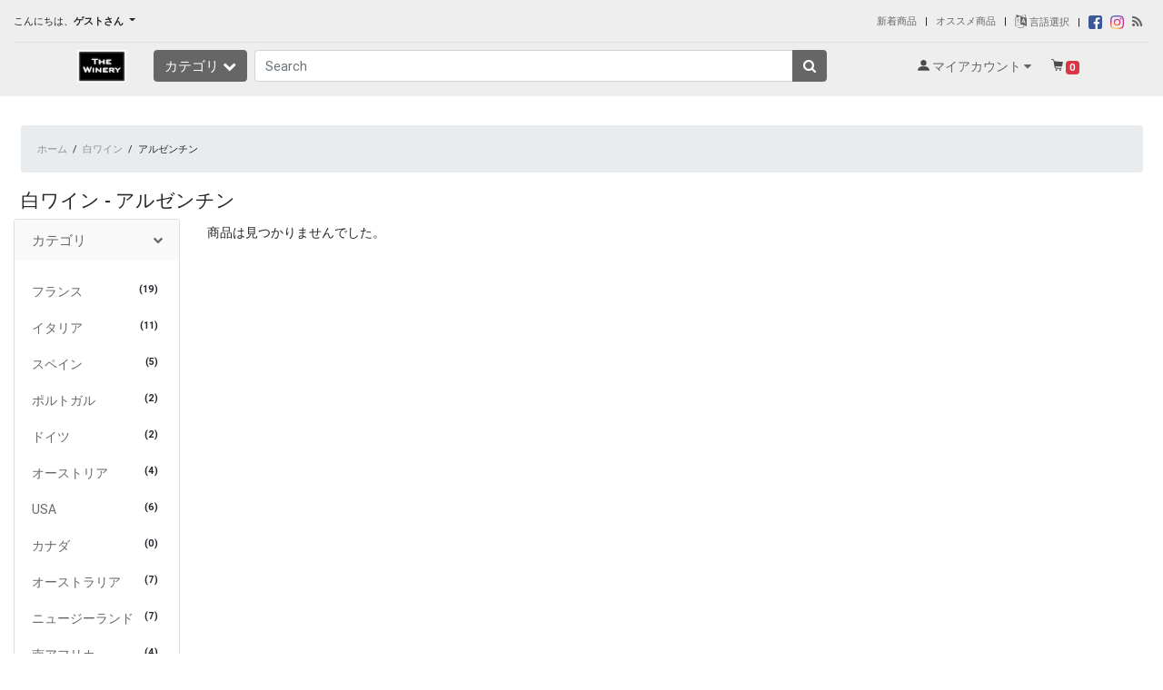

--- FILE ---
content_type: text/html; charset=UTF-8
request_url: https://www.thewinerytokyo.com/category/select/cid/25
body_size: 8369
content:
<!DOCTYPE HTML>
<html lang="ja">
<head>
<meta charset="UTF-8">
<base href="https://www.thewinerytokyo.com/">
<meta name="viewport" content="width=device-width, initial-scale=1, maximum-scale=1">
<meta name="description" content="東京港区・麻布十番のワイン専門ショップ。その国や地域の味わいが色濃く反映されているワインを重視。取り扱うワインは全て試飲のうえ決定し、コストパフォーマンスに優れるワインのみを採用">
<script src="resources/c_media/themes/theme_oneSP/js/jquery-2.0.0.min.js" type="text/javascript"></script>
<script src="resources/c_media/themes/theme_oneSP/js/bootstrap.bundle.min.js" type="text/javascript"></script>
<link href="resources/c_media/themes/theme_oneSP/css/bootstrap.css?v=1.0" rel="stylesheet" type="text/css">
<link href="https://cdnjs.cloudflare.com/ajax/libs/font-awesome/4.7.0/css/font-awesome.css" type="text/css" rel="stylesheet">
<link rel="stylesheet" href="https://cdnjs.cloudflare.com/ajax/libs/tiny-slider/2.9.4/tiny-slider.css">
<script src="https://cdnjs.cloudflare.com/ajax/libs/tiny-slider/2.9.4/min/tiny-slider.js"></script>
<script src="resources/c_media/themes/theme_oneSP/plugins/autocomplete/jquery.easy-autocomplete.js"></script>
<link rel="stylesheet" href="resources/c_media/themes/theme_oneSP/plugins/autocomplete/easy-autocomplete.css">
<script src="resources/c_media/themes/theme_oneSP/plugins/touchswipe/touch-sideswipe.min.js" type="text/javascript"></script>
<link rel="stylesheet" href="resources/c_media/themes/theme_oneSP/plugins/touchswipe/touch-sideswipe.css"> 
<link href="resources/c_media/themes/theme_oneSP/css/ui.css?v=1.0" rel="stylesheet" type="text/css"/>
<link href="resources/c_media/themes/theme_oneSP/css/responsive.css" rel="stylesheet" media="only screen and (max-width: 1200px)">
<link href="resources/c_media/themes/theme_oneSP/css/custom.css" rel="stylesheet">
<link href="resources/c_media/themes/theme_oneSP/css/localization.css" rel="stylesheet">
<script src="resources/c_media/themes/theme_oneSP/js/script.js" type="text/javascript"></script>
	
<script>

jQuery(document).ready(function() { 
        $('.megamenu-wrapper').fadeIn(500);
    });
jQuery(document).ready(function() {
    var config = {
        elementID: 'touchSideSwipe',
        elementWidth: 300, //px
        elementMaxWidth: 0.8, // *100%
        sideHookWidth: 44, //px
        moveSpeed: 0.2, //sec
        opacityBackground: 0.8,
        shiftForStart: 50, // px
        windowMaxWidth: 768, // px
    }
    var touchSideSwipe = new TouchSideSwipe(config);

});
  $(function() {
    var $win = $(window),
        $cloneNav = $('#fixHeaderMenu').addClass('clone-nav d-block'),
        showClass = 'is-show';
    var ua = navigator.userAgent;
        if (ua.indexOf('iPhone') < 0 || ua.indexOf('Android') < 0 && ua.indexOf('Mobile') < 0) {
            /*$win.on('load scroll', function() {
              var value = $(this).scrollTop();
              if ( value > 300 ) {
                $cloneNav.addClass(showClass);
              } else {
                $cloneNav.removeClass(showClass);
              }
            });*/
    }
    
  });

function doubleClick( obj ) { 
    if ( obj.nodeName == 'A' ) { 
        // Customers who purchased this item also purchased 
        if ( obj.href.indexOf( '?clicked' ) == -1 ) { 
            obj.href = obj.href + '?clicked'; return true; 
        } else { 
            return false; 
        } 
    } 
    obj.disabled = true; return true; 
}

</script>
    <title>白ワイン / アルゼンチン - The Winery Tokyo</title><link href="https://www.thewinerytokyo.com/category/select/cid/25/language/ja" hreflang="ja" rel="alternate" >
<link href="https://www.thewinerytokyo.com/category/select/cid/25/language/en" hreflang="en" rel="alternate" ><!-- Google Tag Manager (dataLayer) -->
<!-- Google Tag Manager (dataLayer) -->
</head>
<body>
        <div class="container-fluid header-sub">    
<div class="d-none d-sm-block small py-2">
<div class="float-left dropdown-toggle" id="dropdownMenu2" data-toggle="dropdown" aria-haspopup="true" aria-expanded="false"> こんにちは、<b>ゲストさん</b> </div>
<div class="float-right pr-2"> 

<!-- 在庫有り（翌日配送） : 226 &nbsp; | &nbsp;  -->
<a href="https://www.thewinerytokyo.com/search/index/q/%20/mode/2">新着商品<!--  :  --></a> &nbsp; | &nbsp; 

<a href="https://www.thewinerytokyo.com/recommend">オススメ商品</a> &nbsp;  | &nbsp; <span class="align-middle"><!-- Follow Us on -->
<a href="#languagePopup" data-toggle="modal" data-target="#languagePopup"><i class="fa fa-language fa-lg" aria-hidden="true"></i> 言語選択</a> &nbsp;  | &nbsp; 

<a href="https://www.facebook.com/thewinerytokyo/" target="_blank"><img src="resources/c_media/themes/theme_oneSP/images/icon-facebook.png" style="height: 1.33333333em;"></a> &nbsp; 
<a href="https://www.instagram.com/thewinerytokyo/" target="_blank"><img src="resources/c_media/themes/theme_oneSP/images/icon-instagram.png" style="height: 1.33333333em;"></a> &nbsp; 
<a href="https://us11.campaign-archive.com/home/?u=687b85709255687f08c59bf94&id=9f673620a3 
/" target="_blank"><i class="fa fa-rss fa-lg" aria-hidden="true"></i></a>
</span></div>
<div class="clearfix border-bottom pb-2"></div>

<div class="dropdown-menu" aria-labelledby="dropdownMenu2">
<a class="dropdown-item" href="https://www.thewinerytokyo.com/login">ログイン</a>
<a class="dropdown-item" href="https://www.thewinerytokyo.com/create-account">アカウントの作成</a>
</div> <!--  dropdown-menu .// -->

</div>
</div>
<header class="header-main">

<div class="container">

<div class="row align-items-center">

	<div class="col-xl col-lg-2 col-6 flex-grow-0 col-left">
		<a href="https://www.thewinerytokyo.com" class="brand-wrap"> <img class="logo" src="resources/c_media/themes/theme_oneSP/images/logo.png" alt="The Winery Tokyo"> </a>
	</div> <!-- col.// -->
	<div class="col-xl col-lg-6 col-12 d-flex col-main">
		
		<!-- ========== MENU START ========== -->
		<div class="megamenu-wrapper">
			<a href="#" class="toggler-menu-desktop btn btn-primary mr-2"> カテゴリ <i class="fa fa-chevron-down"></i> </a>
			<div class="megamenu-block" id="touchSideSwipe" class="touch-side-swipe">
				<header class="menu-header-mobile">
					<div class="mb-3">
						<a href="https://www.thewinerytokyo.com/myaccount"> <i class="fa fa-lg fa-user-circle"></i> マイアカウント</a>
											</div>
					<div>
						<a href="https://www.thewinerytokyo.com/wishlist" class="btn btn-primary btn-sm"> <i class="fa fa-heart" aria-hidden="true"></i> ウィッシュリスト</a>
						<a href="https://www.thewinerytokyo.com/myaccount/order" class="btn btn-primary btn-sm"> <i class="fa fa-history" aria-hidden="true"></i> 注文履歴</a>
					</div>
				</header>
				<ul class="menu-category">
                <li class="has-submenu linoboder"><a href="https://www.thewinerytokyo.com/category/select/cid/1"> 赤ワイン</a><ul><li class="go-back"><a href=""><i class="fa fa-arrow-left"></i> Go back</a></li><li><a href="https://www.thewinerytokyo.com/category/select/cid/2">フランス</a></li><li><a href="https://www.thewinerytokyo.com/category/select/cid/6">イタリア</a></li><li><a href="https://www.thewinerytokyo.com/category/select/cid/44">スペイン</a></li><li><a href="https://www.thewinerytokyo.com/category/select/cid/52">ポルトガル</a></li><li><a href="https://www.thewinerytokyo.com/category/select/cid/56">ドイツ</a></li><li><a href="https://www.thewinerytokyo.com/category/select/cid/11">オーストリア</a></li><li><a href="https://www.thewinerytokyo.com/category/select/cid/9">USA</a></li><li><a href="https://www.thewinerytokyo.com/category/select/cid/59">カナダ</a></li><li><a href="https://www.thewinerytokyo.com/category/select/cid/12">オーストラリア</a></li><li><a href="https://www.thewinerytokyo.com/category/select/cid/13">ニュージーランド</a></li><li><a href="https://www.thewinerytokyo.com/category/select/cid/10">南アフリカ</a></li><li><a href="https://www.thewinerytokyo.com/category/select/cid/42">チリ</a></li><li><a href="https://www.thewinerytokyo.com/category/select/cid/60">アルゼンチン</a></li><li><a href="https://www.thewinerytokyo.com/category/select/cid/46">ギリシャ</a></li><li><a href="https://www.thewinerytokyo.com/category/select/cid/17">ブルガリア</a></li><li><a href="https://www.thewinerytokyo.com/category/select/cid/66">ルーマニア</a></li><li><a href="https://www.thewinerytokyo.com/category/select/cid/58">クロアチア</a></li><li><a href="https://www.thewinerytokyo.com/category/select/cid/65">モルドバ</a></li><li><a href="https://www.thewinerytokyo.com/category/select/cid/67">チェコ</a></li><li><a href="https://www.thewinerytokyo.com/category/select/cid/50">ハンガリー</a></li><li><a href="https://www.thewinerytokyo.com/category/select/cid/14">レバノン</a></li><li><a href="https://www.thewinerytokyo.com/category/select/cid/72">ロシア</a></li><li><a href="https://www.thewinerytokyo.com/category/select/cid/74">スロバキア</a></li><li><a href="https://www.thewinerytokyo.com/category/select/cid/54">日本</a></li><li><a href="https://www.thewinerytokyo.com/category/select/cid/83">セルビア</a></li></ul></li><li class="has-submenu linoboder"><a href="https://www.thewinerytokyo.com/category/select/cid/7"> 白ワイン</a><ul><li class="go-back"><a href=""><i class="fa fa-arrow-left"></i> Go back</a></li><li><a href="https://www.thewinerytokyo.com/category/select/cid/8">フランス</a></li><li><a href="https://www.thewinerytokyo.com/category/select/cid/15">イタリア</a></li><li><a href="https://www.thewinerytokyo.com/category/select/cid/18">スペイン</a></li><li><a href="https://www.thewinerytokyo.com/category/select/cid/36">ポルトガル</a></li><li><a href="https://www.thewinerytokyo.com/category/select/cid/61">ドイツ</a></li><li><a href="https://www.thewinerytokyo.com/category/select/cid/19">オーストリア</a></li><li><a href="https://www.thewinerytokyo.com/category/select/cid/22">USA</a></li><li><a href="https://www.thewinerytokyo.com/category/select/cid/64">カナダ</a></li><li><a href="https://www.thewinerytokyo.com/category/select/cid/23">オーストラリア</a></li><li><a href="https://www.thewinerytokyo.com/category/select/cid/24">ニュージーランド</a></li><li><a href="https://www.thewinerytokyo.com/category/select/cid/47">南アフリカ</a></li><li><a href="https://www.thewinerytokyo.com/category/select/cid/25">アルゼンチン</a></li><li><a href="https://www.thewinerytokyo.com/category/select/cid/21">ハンガリー</a></li><li><a href="https://www.thewinerytokyo.com/category/select/cid/45">ギリシャ</a></li><li><a href="https://www.thewinerytokyo.com/category/select/cid/70">スイス</a></li><li><a href="https://www.thewinerytokyo.com/category/select/cid/20">クロアチア</a></li><li><a href="https://www.thewinerytokyo.com/category/select/cid/34">モルドバ</a></li><li><a href="https://www.thewinerytokyo.com/category/select/cid/62">チェコ</a></li><li><a href="https://www.thewinerytokyo.com/category/select/cid/43">スロバキア</a></li><li><a href="https://www.thewinerytokyo.com/category/select/cid/75">セルビア</a></li><li><a href="https://www.thewinerytokyo.com/category/select/cid/35">ロシア</a></li><li><a href="https://www.thewinerytokyo.com/category/select/cid/57">日本</a></li><li><a href="https://www.thewinerytokyo.com/category/select/cid/82">ルーマニア</a></li><li><a href="https://www.thewinerytokyo.com/category/select/cid/85">スロヴェニア</a></li></ul></li><li class="has-submenu linoboder"><a href="https://www.thewinerytokyo.com/category/select/cid/26"> ロゼワイン</a><ul><li class="go-back"><a href=""><i class="fa fa-arrow-left"></i> Go back</a></li><li><a href="https://www.thewinerytokyo.com/category/select/cid/27">フランス</a></li><li><a href="https://www.thewinerytokyo.com/category/select/cid/28">イタリア</a></li><li><a href="https://www.thewinerytokyo.com/category/select/cid/80">スペイン</a></li><li><a href="https://www.thewinerytokyo.com/category/select/cid/86">ドイツ</a></li><li><a href="https://www.thewinerytokyo.com/category/select/cid/51">USA</a></li><li><a href="https://www.thewinerytokyo.com/category/select/cid/69">オーストラリア</a></li><li><a href="https://www.thewinerytokyo.com/category/select/cid/68">南アフリカ</a></li><li><a href="https://www.thewinerytokyo.com/category/select/cid/71">カナダ</a></li><li><a href="https://www.thewinerytokyo.com/category/select/cid/76">ニュージーランド</a></li><li><a href="https://www.thewinerytokyo.com/category/select/cid/79">ポルトガル</a></li><li><a href="https://www.thewinerytokyo.com/category/select/cid/81">チェコ</a></li><li><a href="https://www.thewinerytokyo.com/category/select/cid/90">オーストリア</a></li></ul></li><li class="has-submenu linoboder"><a href="https://www.thewinerytokyo.com/category/select/cid/30"> スパークリングワイン</a><ul><li class="go-back"><a href=""><i class="fa fa-arrow-left"></i> Go back</a></li><li><a href="https://www.thewinerytokyo.com/category/select/cid/31">シャンパーニュ</a></li><li><a href="https://www.thewinerytokyo.com/category/select/cid/37">白スパークリング</a></li><li><a href="https://www.thewinerytokyo.com/category/select/cid/38">ロゼスパークリング</a></li><li><a href="https://www.thewinerytokyo.com/category/select/cid/55">赤スパークリング</a></li><li><a href="https://www.thewinerytokyo.com/category/select/cid/48">微発泡ワイン</a></li></ul></li><li class="has-submenu linoboder"><a href="https://www.thewinerytokyo.com/category/select/cid/3"> その他</a><ul><li class="go-back"><a href=""><i class="fa fa-arrow-left"></i> Go back</a></li><li><a href="https://www.thewinerytokyo.com/category/select/cid/4">デザートワイン</a></li><li><a href="https://www.thewinerytokyo.com/category/select/cid/5">リカー・リキュール</a></li><li><a href="https://www.thewinerytokyo.com/category/select/cid/16">オレンジワイン</a></li><li><a href="https://www.thewinerytokyo.com/category/select/cid/92">シードル</a></li><li><a href="https://www.thewinerytokyo.com/category/select/cid/49">ギフトボックス</a></li><li><a href="https://www.thewinerytokyo.com/category/select/cid/33">イベント</a></li><li><a href="https://www.thewinerytokyo.com/category/select/cid/39">ノンアルコールワイン</a></li><li><a href="https://www.thewinerytokyo.com/category/select/cid/77">店長のおすすめ</a></li><li><a href="https://www.thewinerytokyo.com/category/select/cid/78">ヴィンテージワイン</a></li><li><a href="https://www.thewinerytokyo.com/category/select/cid/41">ワイングッズ</a></li><li><a href="https://www.thewinerytokyo.com/category/select/cid/63">食品</a></li><li><a href="https://www.thewinerytokyo.com/category/select/cid/40">ワイングラス</a></li></ul></li><li class="linoboder"><a href="https://www.thewinerytokyo.com/category/select/cid/32"> ワインセット</a></li>				</ul>
			</div>
		</div> 
		<!-- ========== MENU END .// ========== -->

		<div class="search-wrap">
			<form action="https://www.thewinerytokyo.com/search" class="form-search">
				<div class="input-group">
				    <input type="text" id="main_search" class="form-control" name="q" value="" placeholder="Search">

				    <div class="input-group-append">
				      <button class="btn btn-primary" type="submit">
				        <i class="fa fa-search"></i>
				      </button>
				    </div>

			    </div>
			</form> 
       <div class="d-block">
        <!--<span id="pop_word"></span>
           
       <a href="/category/select/cid/480">Snacks</a>&nbsp;&nbsp;
       <a href="/search?q=Canon EOS">Canon EOS</a>&nbsp;&nbsp;
       <a href="/search?q=Dr.Ci:Labo">Dr.Ci:Labo</a>&nbsp;&nbsp;
       <a href="/search?q=Dryer">Dryer</a>&nbsp;&nbsp;
       <a href="/search?q=Casio">Casio</a>&nbsp;&nbsp;
       <a href="/search?q=Seiko">Seiko</a>&nbsp;&nbsp;
       <a href="/search?q=Pokemon">Pokemon</a>&nbsp;&nbsp;
       <a href="/search?q=Anime">Anime</a>&nbsp;&nbsp;
        
       <span class="d-sm-none"><br>在庫有り（翌日配送） : 226 &nbsp;&nbsp; 
           <a href="/today.html">Today Added : 0</a></span>
        -->
       </div>
		</div> <!-- search-wrap .end// -->

	</div> <!-- col.// -->
	<div class="col-xl-3 col-lg-4 col-6 col-widgets">
			<div href="#" class="widget-header ml-3 float-right">
				<a href="https://www.thewinerytokyo.com/cart-detail" class="widget-content">
					<div class="icon shoppingcart"><!-- <i class="fa fa-shopping-cart"></i> --> <small class="badge badge-danger d-sm-none small" style="font-size: 10px;">0</small></div>
					<div class="text">
						<!--ショッピングカート--> <span class="badge badge-danger">0</span> 
					</div>
				</a>
			</div>

			<div class="widget-header float-right">
				<a href="https://www.thewinerytokyo.com/myaccount" class="widget-content" data-toggle="dropdown">
					<div class="icon myaccount"><!-- <i class="fa fa-user"></i> --></div>
					<div class="text">
						マイアカウント <i class="fa fa-caret-down"></i> 
					</div>
				</a>
				<div class="dropdown-menu dropdown-menu-right">
					<a class="dropdown-item" href="https://www.thewinerytokyo.com/myaccount">マイアカウント</a>
					<a class="dropdown-item" href="https://www.thewinerytokyo.com/wishlist">ウィッシュリスト</a>
					<a class="dropdown-item" href="https://www.thewinerytokyo.com/myaccount/order">注文履歴</a>
					 				</div> <!--  dropdown-menu .// -->
			</div>  <!-- widget-header .// -->

	</div> <!-- col.// -->
</div> <!-- row.// -->
	</div> <!-- container.// -->

</header> <!-- header-main.// -->


<!--
<header class="header-main d-none" id="fixHeaderMenu">
<div class="container">
<div class="row align-items-center mt-2">
<div class="col-xl col-lg-2 col-6 flex-grow-0 col-left">
<a href="https://www.thewinerytokyo.com" class="brand-wrap"> <img class="logo" src="resources/c_media/themes/theme_oneSP/images/logo.png"> </a>
</div> 

<div class="col-xl col-lg-6 col-12 d-flex col-main">
<div class="search-wrap">
<form action="https://www.thewinerytokyo.com/search" class="form-search">
<div class="input-group">
<input type="text" id="main_search2" class="form-control" name="q" value="" placeholder="Search">
<div class="input-group-append">
<button class="btn btn-primary" type="submit">
<i class="fa fa-search"></i>
</button>
</div>

</div>
</form> 
</div>
</div>
</div>
</div>
</header>
-->

<div class="modal fade" id="languagePopup" tabindex="-1" role="dialog" aria-labelledby="言語選択" aria-hidden="true">
  <div class="modal-dialog" role="document">
    <div class="modal-content">
      <div class="modal-header">
        <h5 class="modal-title" id="exampleModalLabel">言語選択</h5>
        <button type="button" class="close" data-dismiss="modal" aria-label="Close">
          <span aria-hidden="true">&times;</span>
        </button>
      </div>
      <div class="modal-body">
<select id='language' name='language' onchange="window.location.href=this.value" ><option value="https://www.thewinerytokyo.com/category/select/cid/25/language/ja" selected="selected">日本語/Japanese</option><option value="https://www.thewinerytokyo.com/category/select/cid/25/language/en/currency/JPY">英語/English</option></select> 
<br><br>
<select name="currency" onchange="window.location.href=this.value" ><option value="https://www.thewinerytokyo.com/category/select/cid/25/currency/JPY"selected>JPY - 日本円</option></select>                                                                                                                     
                                                                                                                     </div>
<!--<hr><p class="text-center"> -- or --<br><br>
<a href="https://shop.discovery-japan.me">Main Site</a> <br><br>-->
<!-- </p> -->

    </div>
  </div>
</div><script>
$(document).ready(function(){
    var isMobile = false;
    if( /Android|webOS|iPhone|iPad|iPod|BlackBerry|IEMobile|Opera Mini/i.test(navigator.userAgent) ) {
        isMobile = true;
    } else{
        isMobile = false;
    }

    $('.pagination.justify-content-center li').addClass("page-item");
    $('.pagination.justify-content-center li a').addClass("page-link");
    $('.pagination.justify-content-center li.current').removeClass("current").addClass("active");
    $('.pagination.justify-content-center li.active').wrapInner( '<span class="page-link"></span>' );
    $('.pagination.justify-content-center li.prev').wrapInner( '<span class="page-link"></span>' );
    $('.pagination.justify-content-center li.next').wrapInner( '<span class="page-link"></span>' );
    $('.pagination.justify-content-center li span a').removeClass("page-link");
    if(!isMobile){
        $('aside').removeClass("modal");
    }
});
$('#openBtn').click(function(){
    $('#myModal').modal({show:true})
});
</script>
<style>
.modal:nth-of-type(even),.modal {
    z-index: 9999999 !important;
}
.modal-backdrop.in:nth-of-type(even),.modal-backdrop.in {
    z-index: 9999999 !important;
}
</style>
<!--body -->
<section class="section-content padding-y">
<div class="container-fluid">

<div class="px-2">
	<nav class="pb-1">
      <ol class="breadcrumb" style="font-size:12px;">
      <li class="breadcrumb-item"><a href="https://www.thewinerytokyo.com">ホーム</a></li>
       <li>/</li> <li><a href="https://www.thewinerytokyo.com/category/select/cid/7">白ワイン</a></li> <li>/</li> <li>アルゼンチン</li>    </ol>
	</nav>

	<h2>白ワイン     - アルゼンチン    </h2>
    </div>
<div class="clearfix"></div>
    
<div class="row">

<!--sidebar -->
<aside class="col-sm-2 modal" id="myModal">
<div class="card card-filter">




    
 <article class="card-group-item">
<header class="card-header"> <a class="" aria-expanded="true" href="#" data-toggle="collapse" data-target="#collapse20"> <i class="icon-action fa fa-chevron-down"></i>
<h6 class="title">カテゴリ</h6>
</a> </header>
<div style="" class="filter-content collapse show" id="collapse20">
<div class="card-body">
<ul class="list-unstyled list-lg">
<li> <a href="https://www.thewinerytokyo.com/category/select/cid/8/.git/resources/c_media/themes/theme_48/images">フランス 
<span class="float-right badge badge-light round line-15rem">(19)</span> </a></li>
<li> <a href="https://www.thewinerytokyo.com/category/select/cid/15/.git/resources/c_media/themes/theme_48/images">イタリア 
<span class="float-right badge badge-light round line-15rem">(11)</span> </a></li>
<li> <a href="https://www.thewinerytokyo.com/category/select/cid/18/.git/resources/c_media/themes/theme_48/images">スペイン 
<span class="float-right badge badge-light round line-15rem">(5)</span> </a></li>
<li> <a href="https://www.thewinerytokyo.com/category/select/cid/36/.git/resources/c_media/themes/theme_48/images">ポルトガル 
<span class="float-right badge badge-light round line-15rem">(2)</span> </a></li>
<li> <a href="https://www.thewinerytokyo.com/category/select/cid/61/.git/resources/c_media/themes/theme_48/images">ドイツ 
<span class="float-right badge badge-light round line-15rem">(2)</span> </a></li>
<li> <a href="https://www.thewinerytokyo.com/category/select/cid/19/.git/resources/c_media/themes/theme_48/images">オーストリア 
<span class="float-right badge badge-light round line-15rem">(4)</span> </a></li>
<li> <a href="https://www.thewinerytokyo.com/category/select/cid/22/.git/resources/c_media/themes/theme_48/images">USA 
<span class="float-right badge badge-light round line-15rem">(6)</span> </a></li>
<li> <a href="https://www.thewinerytokyo.com/category/select/cid/64/.git/resources/c_media/themes/theme_48/images">カナダ 
<span class="float-right badge badge-light round line-15rem">(0)</span> </a></li>
<li> <a href="https://www.thewinerytokyo.com/category/select/cid/23/.git/resources/c_media/themes/theme_48/images">オーストラリア 
<span class="float-right badge badge-light round line-15rem">(7)</span> </a></li>
<li> <a href="https://www.thewinerytokyo.com/category/select/cid/24/.git/resources/c_media/themes/theme_48/images">ニュージーランド 
<span class="float-right badge badge-light round line-15rem">(7)</span> </a></li>
<li> <a href="https://www.thewinerytokyo.com/category/select/cid/47/.git/resources/c_media/themes/theme_48/images">南アフリカ 
<span class="float-right badge badge-light round line-15rem">(4)</span> </a></li>
<li> <a href="https://www.thewinerytokyo.com/category/select/cid/25/.git/resources/c_media/themes/theme_48/images"><b>アルゼンチン</b> 
<span class="float-right badge badge-light round line-15rem">(0)</span> </a></li>
<li> <a href="https://www.thewinerytokyo.com/category/select/cid/21/.git/resources/c_media/themes/theme_48/images">ハンガリー 
<span class="float-right badge badge-light round line-15rem">(0)</span> </a></li>
<li> <a href="https://www.thewinerytokyo.com/category/select/cid/45/.git/resources/c_media/themes/theme_48/images">ギリシャ 
<span class="float-right badge badge-light round line-15rem">(2)</span> </a></li>
<li> <a href="https://www.thewinerytokyo.com/category/select/cid/70/.git/resources/c_media/themes/theme_48/images">スイス 
<span class="float-right badge badge-light round line-15rem">(0)</span> </a></li>
<li> <a href="https://www.thewinerytokyo.com/category/select/cid/20/.git/resources/c_media/themes/theme_48/images">クロアチア 
<span class="float-right badge badge-light round line-15rem">(0)</span> </a></li>
<li> <a href="https://www.thewinerytokyo.com/category/select/cid/34/.git/resources/c_media/themes/theme_48/images">モルドバ 
<span class="float-right badge badge-light round line-15rem">(0)</span> </a></li>
<li> <a href="https://www.thewinerytokyo.com/category/select/cid/62/.git/resources/c_media/themes/theme_48/images">チェコ 
<span class="float-right badge badge-light round line-15rem">(0)</span> </a></li>
<li> <a href="https://www.thewinerytokyo.com/category/select/cid/43/.git/resources/c_media/themes/theme_48/images">スロバキア 
<span class="float-right badge badge-light round line-15rem">(2)</span> </a></li>
<li> <a href="https://www.thewinerytokyo.com/category/select/cid/75/.git/resources/c_media/themes/theme_48/images">セルビア 
<span class="float-right badge badge-light round line-15rem">(0)</span> </a></li>
<li> <a href="https://www.thewinerytokyo.com/category/select/cid/35/.git/resources/c_media/themes/theme_48/images">ロシア 
<span class="float-right badge badge-light round line-15rem">(0)</span> </a></li>
<li> <a href="https://www.thewinerytokyo.com/category/select/cid/57/.git/resources/c_media/themes/theme_48/images">日本 
<span class="float-right badge badge-light round line-15rem">(0)</span> </a></li>
<li> <a href="https://www.thewinerytokyo.com/category/select/cid/82/.git/resources/c_media/themes/theme_48/images">ルーマニア 
<span class="float-right badge badge-light round line-15rem">(1)</span> </a></li>
<li> <a href="https://www.thewinerytokyo.com/category/select/cid/85/.git/resources/c_media/themes/theme_48/images">スロヴェニア 
<span class="float-right badge badge-light round line-15rem">(1)</span> </a></li>
</ul>
</div>
</div>
</article>





  
  


</div>
<!-- card.// --> 
</aside>
<!-- col.// -->
    
    
    
    <main class="col-sm-10 col-md-10 col-lg-10">
            商品は見つかりませんでした。      </section>
<!--body //-->

<!-- ========================= SECTION LOGO ========================= -->
<section class="my-5">
<div class="container">
<div class="row">
<div class="col-sm-4 text-center">
<p id="payment_img">
ご利用可能な支払方法<br>
<!--<img src="resources/c_media/themes/theme_oneSP/images/ico_payment.png" alt="accepted payments" class="img-fluid">-->
<img src="/resources/plugin/PP/paygentlinktype/icon.gif" alt="accepted payments" style="display:inline;"> &nbsp;<img src="/resources/plugin/PP/daibiki/icon.gif" alt="accepted payments" style="display:inline;"> &nbsp;<img src="/resources/plugin/PP/banktransfer/icon.gif" alt="accepted payments" style="display:inline;"> &nbsp;</p>
</div>
<div class="col-sm-4 text-center">
<p id="shipping_logo">
ご利用可能な配送方法<br>
<style type="text/css">
#lang_flag a{color:white;}
</style>
<img src="/resources/plugin/DP/sagawa/icon.gif" alt="accepted payments" style="display:inline;"> &nbsp;<img src="/resources/plugin/DP/yamato/icon.gif" alt="accepted payments" style="display:inline;"> &nbsp;</p>
</div>
<div class="col-sm-4 text-center">
<div id="ss_gmo_globalsign_secured_site_seal" oncontextmenu="return false;" style="width:100px; height:50px;margin: 0 auto;">
<img id="ss_gmo_globalsign_img" src="[data-uri]" alt="" onclick="ss_open_profile()" style="cursor:pointer; border:0; width:100%" >
</div>
<script>
window.addEventListener('load', () => {
let s = document.createElement("script");
s.src = "https://seal.atlas.globalsign.com/gss/one/seal?image=seal_100-50_en.png";
document.body.appendChild(s);
});
</script>
</div>
</div>
</div>
</section>
<!-- ========================= SECTION LOGO END ========================= -->


<!-- ========================= SECTION SUBSCRIBE ========================= -->
<!--
<section class="section-subscribe bg-secondary padding-y-lg d-none d-sm-block">
    <div class="container">
        <p class="pb-2 text-center white">
        メールマガジンを購読するとお買い得情報を受け取れます！        </p>
        <div class="row justify-content-md-center">
            <div class="col-lg-4 col-sm-6">
                <form class="row-sm form-noborder" method="post" action="https://www.thewinerytokyo.com/plugin/view/_action/newsletterHosting?view=">
                    <div class="col-6">
                        <input class="form-control" placeholder="Email" type="email" name="add_email" required>
                        <input type="hidden" name="moduleFlag" id="moduleFlag" value="1">
                    </div>
-->
                    <!-- col.// -->
<!--
                    <div class="col-6">
                        <button type="submit" class="btn btn-warning"> <i class="fa fa-envelope"></i> メールマガジン購読 </button>
                    </div>
-->
                    <!-- col.// -->
<!--
                </form>
                <small class="form-text text-white-50">Eメールアドレスを入力してください。 </small>
            </div>
-->
            <!-- col-md-6.// -->
<!--
        </div>

    </div>
-->
    <!-- container // -->
<!-- 
</section>
 -->
<!-- ========================= SECTION SUBSCRIBE END.//========================= -->
<!-- ========================= FOOTER ========================= -->
<footer class="section-footer bg-secondary">
    <div class="container">
        <section class="footer-top padding-top d-sm-block">
<div class="row">
<aside class="col-sm-12 col-md-3 col-lg-3 white d-none d-sm-block FB-block mb-3">
<!--<h5 class="title"><i class="fa fa-facebook-square fa-lg" aria-hidden="true"></i> facebook Post</h5>
<ul class="list-unstyled">
</ul>-->
<div id="fb-root"></div>
<script async defer crossorigin="anonymous" src="https://connect.facebook.net/en_US/sdk.js#xfbml=1&version=v3.3&appId=447463762772782&autoLogAppEvents=1"></script>
</aside>
<aside class="col-sm-4 col-md-3 col-lg-3 white">
          
                        <!--<p>
         <span>ザ・ワイナリー<br />
〒106-0045 東京都港区麻布十番2-4-14<br />
TEL: 03-6672-5843<br />
登録番号: T3700150006376</span></p>
         
         <hr > -->
                    <h5 class="title"><i class="fa fa-lock fa-lg" aria-hidden="true"></i> マイアカウント</h5>
                    <ul class="list-unstyled">
            <li><a href="https://www.thewinerytokyo.com/myaccount">アカウントホーム</a></li>
            <li><a href="https://www.thewinerytokyo.com/myaccount/account-edit">アカウント情報編集</a></li>
            <li><a href="https://www.thewinerytokyo.com/myaccount/address">配送先リスト</a></li>
            <li><a href="https://www.thewinerytokyo.com/myaccount/address-add">配送先を新しく登録</a></li>
            <li><a href="https://www.thewinerytokyo.com/myaccount/order">注文履歴</a></li>
                        <li><a href="https://www.thewinerytokyo.com/myaccount/point">ポイント利用履歴</a></li>
                      </ul>
                </aside>
<aside class="col-sm-4 col-md-3 col-lg-3 white">
                    <h5 class="title"><i class="fa fa-info-circle fa-lg" aria-hidden="true"></i> インフォメーション</h5>
                    <ul class="list-unstyled">
      <li><a href="https://www.thewinerytokyo.com/sitemap">サイトマップ</a></li>
      <li><a href="https://www.thewinerytokyo.com/search">詳細検索</a></li>

                      <li>
        <a href="https://www.thewinerytokyo.com/aboutus">弊社について</a>
      </li>
                  <li>
        <a href="https://www.thewinerytokyo.com/tokyostore.html">東京店のご案内</a>
      </li>
                  <li>
        <a href="https://www.thewinerytokyo.com/kyotostore.html">京都店のご案内</a>
      </li>
                  <li>
        <a href="https://www.thewinerytokyo.com/staff.html">スタッフのご紹介</a>
      </li>
                  <li>
        <a href="https://www.thewinerytokyo.com/discounts">送料•ギフト包装</a>
      </li>
                  <li>
        <a href="https://www.thewinerytokyo.com/conditions.html">特定商取引法に基づく表記</a>
      </li>
                  <li>
        <a href="https://www.thewinerytokyo.com/recruit">採用情報</a>
      </li>
                  <li>
        <a href="https://www.thewinerytokyo.com/Newsletter">メールマガジン登録</a>
      </li>
                       <li><a href="https://www.thewinerytokyo.com/contact" rel="nofollow">お問い合わせ</a></li>
                    </ul>
                    <hr>
         <ul class="list-unstyled">
             <li></li>

                       </ul>
                </aside>
<aside class="col-sm-4 col-md-3 col-lg-3 insta-block">
                 
<!-- InstaWidget -->
<script src="https://apps.elfsight.com/p/platform.js" defer></script>
<div class="elfsight-app-45074609-51ba-46b1-9e4f-ce0a32241203"></div><!--
<a href="https://instawidget.net/v/user/jam_staff_yamamori" id="link-4fcf2bd3c129d7dc1dc63ac9a0a25506949c165454b3ac1541fd87ef0f98a307">@jam_staff_yamamori</a>
<script src="https://instawidget.net/js/instawidget.js?u=4fcf2bd3c129d7dc1dc63ac9a0a25506949c165454b3ac1541fd87ef0f98a307&width=200px"></script>
-->
</aside>
</div>
<!-- row.// -->
<div class="row">
    <aside class="col text-center" id="lang_flag">
    <img src="resources/a_media/images/lang/japan.png" alt="日本語/Japanese" title="日本語/Japanese" style="vertical-align:middle;">&nbsp;<a href="https://www.thewinerytokyo.com/language/ja">日本語/Japanese</a>&nbsp; | &nbsp;
<img src="resources/a_media/images/lang/United_States_of_America(USA).png" alt="英語/English" title="英語/English" style="vertical-align:middle;">&nbsp;<a href="https://www.thewinerytokyo.com/language/en">英語/English</a>
    </aside>
</div>            
            
            
            
            <br>
        </section>
        <section class="footer-bottom row border-top-white d-sm-block">
        <div class="container">
            <div class="col-sm-66">
<div class="brand-wrap text-center">
<!--
<a href="./"><img class="logo" src="resources/c_media/themes/theme_oneSP/images/logo.png" alt="The Winery Tokyo"></a>

<select id='language' name='language' onchange="window.location.href=this.value" ><option value="https://www.thewinerytokyo.com/category/select/cid/25/language/ja" selected="selected">日本語/Japanese</option><option value="https://www.thewinerytokyo.com/category/select/cid/25/language/en/currency/JPY">英語/English</option></select> 
&nbsp;&nbsp;
<select name="currency" onchange="window.location.href=this.value" ><option value="https://www.thewinerytokyo.com/category/select/cid/25/currency/JPY"selected>JPY - 日本円</option></select>                                                                                                                     
                                                                                                                     
            -->
              </div>
            </div>
             </div>
        </section>        
        
        
        
<section class="footer-bottom row border-top-white">
<div class="col-sm">
<p class="text-center">
</p>
<p class="text-center text-white-50">
Copyright &copy; 2026 The Winery Tokyo All Right Reserved.
</p>
</div>
</section>
        <!-- //footer-top -->
    </div>
    <!-- //container -->
</footer>
<!-- ========================= FOOTER END // ========================= -->
</body>
</html>

--- FILE ---
content_type: text/css
request_url: https://www.thewinerytokyo.com/resources/c_media/themes/theme_oneSP/plugins/touchswipe/touch-sideswipe.css
body_size: 762
content:
/* touchSideSwipe v0.3.1
 * https://github.com/Lucyway/touch-sideswipe
 * 2018 (c) Mititelu Nick (aka freetitelu). MIT license.
 */

@media(max-width:768px) {
    .touch-side-swipe {
        display: none;
        height: 100%;
        width: 100%;
        top: 0;
        left: 0;
    }
    .tss .touch-side-swipe {
        display: block;
        overflow-y: overlay;
    }
    .tss {
        z-index: 9999;
        position: fixed;
        top: 0;
        left: 0;
        height: 100%;
        will-change: transform;
        transition-property: transform;
        transition-timing-function: ease;
        overflow: scroll;
        height: 90%;
    }
    .tss-wrap {
        height: 100%;
        width: 100%;
        position: absolute;
        top: 0;
        left: 0;
    }
    .tss-label {
        z-index: 99999;
        position: absolute;
        top: 7px;
        right: -50px;
        width: 44px;
        height: 44px;
        display: block;
        cursor: pointer;
    }
    .tss-label_pic {
        position: relative;
        display: inline-block;
        vertical-align: middle;
        font-style: normal;
        text-align: left;
        text-indent: -9999px;
        direction: ltr;
        box-sizing: border-box;
        transition: transform .2s ease;
    }
    .tss-label_pic:after,
    .tss-label_pic:before {
        content: '';
        pointer-events: none;
        transition: transform .2s ease;
    }
    .tss--close .tss-label_pic {
        color: #000;
        width: 30px;
        height: 3px;
        box-shadow: inset 0 0 0 32px, 0 -8px, 0 8px;
        margin: 15px 7px;
    }
    .tss--close .tss-label_pic:after {
        position: absolute;
        transform: translateY(4px);
        color: #fff;
        width: 30px;
        height: 3px;
        box-shadow: inset 0 0 0 32px, 0 -8px, 0 8px;
        top: 0;
        left: 0;
    }
    .tss--open .tss-label_pic {
        color: #fff;
        padding: 0;
        width: 40px;
        height: 40px;
        margin: 2px;
        transform: rotate(45deg);
    }
    .tss--open .tss-label_pic:before {
        width: 40px;
        height: 2px;
    }
    .tss--open .tss-label_pic:after {
        width: 2px;
        height: 40px;
    }
    .tss--open .tss-label_pic:after,
    .tss--open .tss-label_pic:before {
        position: absolute;
        left: 50%;
        top: 50%;
        transform: translate(-50%, -50%);
        box-shadow: inset 0 0 0 32px;
    }
    .tss-bg {
        background: #000;
        position: fixed;
        width: 100%;
        height: 100%;
        top: 0;
        left: 0;
        opacity: 0;
        will-change: opacity;
        transition-property: opacity;
        transition-timing-function: ease;
    }
}

--- FILE ---
content_type: text/css
request_url: https://www.thewinerytokyo.com/resources/c_media/themes/theme_oneSP/css/custom.css
body_size: 5954
content:
/* body */
a {
    color: #333;
    text-decoration: none;
    background-color: transparent;
    -webkit-text-decoration-skip: objects;
}.btn-primary {
    color: #fff;
    background-color: #333;
    border-color: #333;
}
/* featured catergory */
.featured_category_display{display:none;}
.featured_category {display:block; overflow:hidden;}
/*.featured_category .item-slide{float:left;padding:0 70px;}*/
/* header menu fixed */
.gallery-wrap .img-big-wrap img {
    height: initial;
    max-height: 450px;
}
.carousel-indicators{
    position:initial;
    display:initial;
    margin-right:initial;
    margin-left:initial;
}
.header-sub {
    background-color: #eee;
}
.clone-nav {
    position: fixed;
    top: 0;
    left: 0;
    z-index: 999999;
    width: 100%;
    transition: .3s;
    transform: translateY(-100%);
    display: block;
}
.is-show {
    transform: translateY(0);
}
.header-main {
    padding-top: 0px;
}
#keyvisual .tns-outer button {
    display: none;
}
#payment_img img, #delivery_img {
/*   height: 80px;*/

}
.d-block {
    overflow: hidden;
}
#pop_word {
    text-overflow: ellipsis;
    overflow: hidden;
    white-space: nowrap;
    white-space: nowrap;
}
.form-list small {
    display: inline;
}
.sm-h {/*max-height: 305px; height: 305px; */
    font-size: 14px;
}
.sm-h img {
}
.dlist-align dt {
    width: 150px;
}
ol.breadcrumb li {
    margin-left: 3px;
    margin-right: 3px;
    font-size: 11px;
}
ol.breadcrumb li a {
    color: #007bff;
}
#product_option h4 {
    font-size: 14px;
}
#product_option dt {
    display: inline;
    max-width: 100%;
    min-width: 150px;
}
#product_option #matrix_table td {
    padding: 3px;
}
fieldset textarea {
    display: block;
    width: 100%;
    height: 100px;
    border: 1px solid rgba(0, 0, 0, 0.125);
    border-radius: 0.25rem;
}
/* ======  table responsive design =====*/

.row-head {
    border-collapse: collapse;
    vertical-align: middle;
    width: 100%;
}
.row-head .form-control {
    width: initial;
}
td, th {
    font-size: 12px;
    vertical-align: top;
}
.mainFrame .table-column th {
    min-width: 120px;
}
.row-head th, .row-head td {
    border: 1px solid #dbe1e8;
    padding: 10px;
}
.row-head th {
    background: #f9fafc;
}
.row-head label {
    line-height: 34px;
    margin: 0;
}

@media only screen and (max-width: 600px) {
.sm-h {
    max-height: 295px;
    height: 265px;
    font-size: 12px;
}
.sm-h img {
    max-height: 100px;
    max-width: 100px;
}
.row-head thead {
    display: none;
}
.img-wrap img {
    height: auto;
}
.row-head tr, .row-head td {
    display: block;
    width: auto;
}
.row-head tr {
    border: 1px solid #dbe1e8;
    border-radius: 5px;
    box-shadow: 3px 3px rgba(0, 0, 0, .1);
    margin-bottom: 20px;
    padding: 8px 8px 0;
}
.row-head td {
    border: none;
    border-bottom: 1px solid #dbe1e8;
    display: flex;
    justify-content: space-between;
    text-align: right;
}
.row-head td:last-child {
    border-bottom: none;
}
.row-head td::before {
    content: attr(aria-label);
    display: inline-block;
    font-weight: bold;
    float: left;
    text-align: left;
    padding-right: 20px;
    white-space: nowrap;
}
.row-head td.bt-area::before {
    display: none;
}
.row-head td.bt-area a {
    background: #007aff;
    border-radius: 5px;
    color: #fff;
    display: inline-block;
    flex: 1;
    height: 40px;
    margin: 0 2px;
    overflow: hidden;
    width: auto;
}
.row-head td.bt-area a::before {
    align-items: center;
    content: attr(aria-label);
    display: flex;
    font-size: 14px;
    height: 100%;
    justify-content: center;
    line-height: 40px;
    width: 100%;
}
.row-head.header-check tr {
    padding-left: 40px;
    position: relative;
}
.row-head.header-check td:first-child {
    align-items: center;
    background: #fff;
    border-right: 1px solid #dbe1e8;
    border-bottom: none;
    bottom: 0;
    display: flex;
    justify-content: center;
    left: 0;
    padding: 0;
    position: absolute;
    text-align: center;
    top: 0;
    width: 40px;
}
.row-head.header-check td:first-child::before {
    display: none;
}
.border-cols li:nth-child(1), .no-gutters .border-cols li:nth-child(2) {
    /*border-bottom: 1px solid #dee2e6;*/
}
}
.red {
    color: red;
}
.a-right {
    text-align: right;
}
/* ======  slider design =====*/

.carousel-cell {
    width: 50%; /* full width */
    height: 160px; /* height of carousel */
    margin-right: 10px;
}
/* ======  icon background color design =====*/

.btn-twitter {
    background-color: #42AEEC;
    color: #fff;
}
.btn-google {
    background-color: #B13032;
    color: #fff;
}
.btn-facebook {
    background-color: #405D9D;
    color: #fff;
}
.btn-paypal {
    background-color: #4FA8F7;
    color: #fff;
}
.divider-text {
    width: 100%;
    top: 55%;
    left: 0;
    z-index: 1;
}

@media only screen and (max-width: 600px) {
.form-list small {
    display: block;
}
.megamenu-wrapper {
    display: none;
}
.linoboder {
    border-bottom: 1px solid #fff !important;
}
#shipping_address_list td:before {
    all: initial;
}
#shipping_address_list td red {
    font-weight: bold;
    color: black;
}
#shipping_address_list td a {
    display: inline;
}
#shipping_address_list td img {
    display: block;
    height: 21px;/*position: absolute;

        right: 0;*/
}
#shipping_address_list td {
    text-align: left;
    display: grid;
    width: 300px;
    white-space: nowrap;
    overflow: hidden;
    text-overflow: ellipsis;
}
#shipping_address_list br:nth-of-type(n+4) {
    display: none;
}
fieldset textarea {
    display: block;
    width: 350px;
    height: 100px;
    border: 1px solid rgba(0, 0, 0, 0.125);
    border-radius: 0.25rem;
}
}
/* slider */

.tns-controls {
    text-align: center;
    margin-bottom: 10px;
}
.tns-controls [aria-controls] {
    font-size: 15px;
    margin: 0 5px;
    padding: 0 1em;
    height: 2.5em;
    color: #000;
    background: #66CCFF;
    border-radius: 3px;
    border: 0;
}
.lt-ie9 .tns-controls > [aria-controls] {
    line-height: 2.5em;
}
[data-action] {
    display: block;
    margin: 10px auto;
    font-size: 17px;
    min-width: 3em;
    text-align: center;
    background: transparent;
    border: 0;
}
.tns-controls [disabled] {
    color: #999999;
    background: #B3B3B3;
    cursor: not-allowed !important;
}
.tns-nav {
    text-align: center;
    margin: 10px 0;
}
.tns-nav > [aria-controls] {
    width: 9px;
    height: 9px;
    padding: 0;
    margin: 0 5px;
    border-radius: 50%;
    background: #ddd;
    border: 0;
}
.tns-nav > .tns-nav-active {
    background: #999;
}
.txt_freeshipping {
    font-family: 'Roboto', "Noto Sans Japanese", sans-serif;
    font-weight: normal;
    display: inline-block;
    margin: 0 0 0 3px;
    color: #86AABD;
    font-size: 11px;
}







/* common */
body {
    font-size: 0.93rem;
    line-height: 2rem
}
h2 { font-size: 1.4rem }
h4.top-h4 { font-size: 1.3rem }
.line-15rem { line-height:1.5rem }

a, ol.breadcrumb li a { color: #666 }
.btn-primary {
    color: #fff;
    background-color: #666;
    border-color: #666;
}
li:hover, a:hover,ol.breadcrumb li a {
    color: #666;
    opacity: 0.7;
    filter:alpha(opacity=70);
}
.badge-light { background:unset }

/* page nav */
.page-item.active .page-link {
    background-color: #6c757d;
    border-color: #6c757d;
}
.page-link { color: #6c757d }

/* header */
ul.menu-category li { opacity: 1 }
.myaccount { background-image: url("../images/icon_acount.svg") }
.shoppingcart { background-image: url("../images/icon_cart.svg") }
.myaccount, .shoppingcart {
    background-position: bottom;
    background-repeat: no-repeat;
    width: 13px;
    height: 20px;
    margin-right: 3px;
}
.btn-primary:hover {
    opacity: 0.7;
    filter:alpha(opacity=70);
    background-color: #666;
    border-color: #666;
}
.pc_area img { width: 100%; height: auto; }
.sp_area { display: none }

/* header logo */
.brand-wrap .logo { height: 45px }
@media all and (-ms-high-contrast: none) { /* IE11対応 */
     .brand-wrap .logo { 
        height: 45px;
        width:65px;
        margin-left: -60px;
      }
    .checkout_header .logo { 
        margin-left: 0px !important;
    }
}

/* footer */
footer h5 { font-size:1.1rem }
footer .eapps-instagram-feed-title { 
    font-size:1.3rem;
    padding-top: 0;
    line-height: unset;
}   
footer li:hover, footer a:hover {
    color: #fff;
    opacity: unset;
}


/* tag cloud */
.tag_display{display:none;}

/* 長い文字の折り返し */
.visited-section    h6.title,
.bestseller-section h6.title,
.newProduct-section h6.title,
.recommend-section  h6.title,
.review-section     h6.title,
.listing-window   p, .listing-window   a.title,
.search-window    p, .search-window    a.title,
.recommend-window p, .recommend-window a.title, 
.review-listing   p, .review-listing   a.title { 
    overflow: hidden;
    white-space: nowrap;
    text-overflow: ellipsis;
}

/* TOP : ヘッダーライン */
header.heading-line.customer::before {
    top: -25%;
    border: 1px solid #E9EAEF;
}
header.heading-line::before {
    top: -45%;
    border: 1px solid #E9EAEF;
}
header.heading-line.rank_display::before {
    border: none;
}
header.heading-line-0::before { content: none }
hr.top-hr {
    border: 1px solid #E9EAEF;
    margin: 3rem 15px;
}

/* TOP : 売上ランキング, 最近見た商品, alsopurchased,
   CATEGPRY : おすすめ商品, 新着商品ブロック */
section.bestseller-section .tns-outer,
section.visited-section .tns-outer,
section.alsopurchased-section .tns-outer,
section.newProduct-section .tns-outer,
section.recommend-section .tns-outer { position:relative }

section.bestseller-section .tns-nav,
section.visited-section .tns-nav,
section.alsopurchased-section .tns-nav,
section.newProduct-section .tns-nav,
section.recommend-section .tns-nav { position:absolute;bottom:-5px;left:0;right:0 }

section.bestseller-section .tns-inner,
section.visited-section .tns-inner,
section.alsopurchased-section .tns-inner,
section.newProduct-section .tns-inner,
section.recommend-section .tns-inner { margin-bottom:1.5rem }

/* TOP : カテゴリ ブロック */
.category-section { background-color: #eee }
.category-section .card-banner {
    height: 450px;
    position: unset;
    background-color: #fff;
}
.category-section .card-body {
    background-size: cover; /* cover:余白なし contain:余白あり */
    background-position: center;
}
.category-section .text-bottom { padding: 7px 0 0 }
.category-section .text-bottom a { color: #333 }
.category-section h5, .category-section .h5 { font-size: 1rem }

/* TOP PICK UP ブロック */
.pickup-image img {
    display: inline-block;
    height: 200px;
    margin-bottom: 1rem;
}

/* category */
.item-slide .img-wrap img {
    max-width: 100%;
    height: auto;
}

 /* review */
.rating-stars i { font-size: 10px }

/* 検索結果 */
.listing-window   li:nth-of-type(4n),
.recommend-window li:nth-of-type(4n),
.review-listing   li:nth-of-type(4n),
.search-window    li:nth-of-type(4n) { border-right: 1px solid #dee2e6 }
.border-cols { border-bottom: 0 }
.border-left-sp { border-left: 1px solid #dee2e6 }
.border-cols > [class*="col-"] { border-width: 1px }/* 2020/07/15に変更 */
.border-cols > [class*="col-"]:last-child { border-right: 1px solid #dee2e6 }

/* my account */
.sp_table_area { display: none }

/* アカウント作成・編集 */
.form-list .input-text, .form-list textarea { width: 375px }
.form-list select { height: 30px }
.form-list .input-text,
.form-list .input-text-short { padding: 6px }
.form-list select[name="country"], .form-list select[name="zone"]{
    padding: 0 0 0 8px;
    height: 40px;
}

/* エラーメッセージを改行 */
.form-list input[name="password"],
.form-list input[name="name"],
.form-list input[name="email"] { display: block }

/* JSのエラーメッセージを改行 */
.form-list input[name="company"],
.form-list input[name="streetaddress"],
.form-list input[name="fax"],
.form-list input[name="lastname"],
.form-list input[name="firstname"],
.form-list input[name="lastname_kana"],
.form-list input[name="firstname_kana"],
.form-list input[name="email"],
.form-list input[name="password2"],
.form-list input[name="postcode"],
.form-list input[name="zipcode"],
.form-list select[name="zone"],
.form-list input[name="city"],
.form-list input[name="suburb"],
.form-list input[name="telephone"],
.form-list input[name="birth"] { display: block }

/* 必須事項にカラー */
.form-list input[name="lastname"],
.form-list input[name="firstname"],
.form-list input[name="lastname_kana"],
.form-list input[name="firstname_kana"],
.form-list input[name="email"],
.form-list select[name="country"],
.form-list input[name="postcode"],
.form-list input[name="zipcode"],
.form-list select[name="zone"],
.form-list input[name="city"],
.form-list input[name="suburb"],
.form-list input[name="telephone"],
.form-list input[name="name"],
.form-list textarea[name="body"],
#create_account_form .form-list input[name="password"],
#create_account_form .form-list input[name="password2"],
.form-list input#captcha-input { background-color: #eee }

.form-list input[name="password"],
.form-list input[name="password2"] { display: block }
dt#dtfax, dd#ddfax { display: none }

/* checkout */
.checkout-process small { line-height: 1.3rem; display:inline-block }
.customer-detail, .myaccount-orderhistory { line-height: 1.4rem }

/* product detail */
.product-price { font-size: 1.5rem }
dd#ddinput_text_1 input[name="input_text_1"] {
    padding: 0 5px;
    border-top-width: 1px;
    border-right-width: 1px;
    border-bottom-width: 1px;
    border-left-width: 1px;
    border-top-style: solid;
    border-right-style: solid;
    border-bottom-style: solid;
    border-left-style: solid;
    border-top-color: #ABADB3;
    border-right-color: #DBDFE6;
    border-bottom-color: #E3E9EF;
    border-left-color: #DBDFE6;
}
.gallery-wrap .img-big-wrap img { /* 商品画像を中央寄せ */
    width: 100%;
    max-height: unset;
    height: auto;
}
.gallery-wrap .img-small-wrap .item-gallery { border:none }
#shipping_country, #shipping_country+a, #shipping_fee {
    font-weight:normal !important /* 送料計算プラグイン */
}
/*#TB_iframeContent { width: 370px !important }*/
#shipping_country+a.thickbox {
    background-color: #dee2e6;
    padding: 3px;
}
article.product-detail .row dt,
article.product-detail .row dd { line-height:1.3rem }

/* cart detail */
.media-body h6.title {
    white-space: break-spaces;
    text-align: initial;
}
.cart-button {
    margin-top: 3.1rem;
}


/* payment */
#payment_option #ddpoint input[name="point"] {
    padding: 0 5px;
    border-top-width: 1px;
    border-right-width: 1px;
    border-bottom-width: 1px;
    border-left-width: 1px;
    border-top-style: solid;
    border-right-style: solid;
    border-bottom-style: solid;
    border-left-style: solid;
    border-top-color: #ABADB3;
    border-right-color: #DBDFE6;
    border-bottom-color: #E3E9EF;
    border-left-color: #DBDFE6;
}

/* アカウント退会 */
#close_account input[name="password"] {
    padding: 6px;
    width: 375px;
    border-top-width: 1px;
    border-right-width: 1px;
    border-bottom-width: 1px;
    border-left-width: 1px;
    border-top-style: solid;
    border-right-style: solid;
    border-bottom-style: solid;
    border-left-style: solid;
    border-top-color: #ABADB3;
    border-right-color: #DBDFE6;
    border-bottom-color: #E3E9EF;
    border-left-color: #DBDFE6;
    margin: 1px;
    line-height: 2rem
}

/* brand */
.brand-contents img { height: 100px }


/* SNS ===================== */
.sns-area {  display: none }
.pc_area {  display: block }
/* SNS ===================== */


/* 画面サイズ調整 ===================== */
@media only screen and (max-width: 1500px) { /* 画面サイズ調整 */
	.latest_rss{background-size:cover;}
	.category-section .card-banner {
    height: 400px;
}
}
@media only screen and (max-width: 1200px) { /* 画面サイズ調整 */
	.latest_rss{background-size:cover;}
	.category-section .card-banner {
    height: 350px;
}
}

@media only screen and (max-width: 1200px) { /* 画面サイズ調整 */
	.latest_rss{background-size:cover;}
	.category-section .card-banner {
    height: 250px;
}
}

@media only screen and (max-width: 1024px) { /* iPad pro */
	.latest_rss{background-size:cover;}
	.category-section .card-banner {
    height: 300px;
}
    /* footer FBブロック調整 */
    .footer-top aside:first-child { padding-left: 0 }

}
#payment_img, #shipping_logo {
  display: none;
}

@media only screen and (max-width: 768px) { /* iPad, スマートフォン */
 
    /*.pc_area { display: none } */ /* SNSのみ追加中 ===================== */
    /*.sp_area { display: none } */ /* SNSのみ追加中 ===================== */
	.category-section .card-banner {
    height: 200px;
    position: unset;
    background-color: #fff;
    border-radius: 0;
    }
}
@media only screen and (max-width: 768px) { /* iPad, スマートフォン */
 
    .pc_area { display: none }
    .sp_area { display: block }
    .sp_area img { width: 100% !important; height: auto }

    .tss--close .tss-label_pic { /* ハンバーガーメニュー */
        height: 2px;
        box-shadow: inset 0 0 0 32px, 0 -10px, 0 10px;
    }
    .tss--close .tss-label_pic:after {
        top: -2px;
        height: 2px;
        box-shadow: inset 0 0 0 32px, 0 -10px, 0 10px;
    }
    .tss.tss--close { height: 100px!important }
    .tss.tss--open { height: 90%!important }
    ul.menu-category li select { padding: 10px 15px }
    .word-limit { height: unset }

    /* header */
    .myaccount, .shoppingcart { height: 30px; width: 20px; }
    .header-main { padding-bottom: 0.4rem }
    .header-main .col-main { padding-top: 0.4rem }
    .shoppingcart { margin-right: 25px }
    .shoppingcart small { margin-left: 25px }

    /* TOP : 新着ブロック */
    .bestseller .col-sm-6, .whatnew .col-sm-6, .recommend .col-sm-6, .review .col-sm-6, .featured_category .col-sm-6, .visited-section .col-sm-6 {
        flex: 0 0 50%;
        max-width: 50%;
    }
    /* TOP : カテゴリブロック */
    .category-section .col-sm-4 { 
        flex: 0 0 33%;
        max-width: 33%;
    }

     /* TOP : PICK UP ブロック */
    .pickup-image { display: block; }
    .pickup-image img {
        display: block;
        height: auto;
        width: 100%;
    }

    /* category */
    main.category-description img {
        width: 100%;
        height: auto;
    }


    /* cart detail */
    .cart-button {
        margin-top: 1rem;
    }

    /* wishlist */
    .wishlist img { width: 50px;height:auto }

    /* product detail */
    .row-head td::before { content: none }
    dd#ddinput_text_1 { margin: 0 auto }
    article.product-detail h3.title,
    article.product-detail .rating-wrap,
    article.product-detail dl.row,
    article.product-detail div.row,
    article.product-detail #p_show {
        padding-left: 1rem;
        padding-right: 1rem
    }
    .cross-sell form td img {
        max-width: 200px;
        height: auto
    }
    .store-information h4, .store-information p {
        padding-right: 1rem;
        padding-left: 1rem;
        padding-top: 1rem
    }
    h4.sp-h4 { font-size: 1.4rem }

    /* recommend window */
    .review-listing   .sm-h,
    .recommend-window .sm-h { height: 240px }
    .listing-window   .sm-h { height: 400px }

    .listing-window   .sm-h img,
    .search-window    .sm-h img,
    .review-listing   .sm-h img, 
    .recommend-window .sm-h img { width: 115px; height:auto }
    .sm-h a.title { display:block;line-height:initial }

    /* review write */
    textarea#review_comment { width: 100% !important }

    /* 決済画面でロゴの位置がずれるのを修正 */
    header.checkout_header .logo { margin-left: 0px }

    /* myaccount, 注文履歴 */
    td.orderdetail { 
        max-width: 100px;
        overflow: hidden;
        text-overflow: ellipsis;
     }
     .orderdetail-img { width: 100px; height: auto }
    
    /* アカウント作成・編集 */
    .form-list dt,
    .form-list dd { float: unset !important }
    #create_account_form .card-body { padding: 0 }
    #create_account_form .card { border: none }

    /* アカウント退会 */
    #close_account input[name="password"] { width: 100% }

}

@media only screen and (max-width: 600px) { /* スマートフォン */
    /* account */
    .checkout-process small { line-height: 1rem }

    /* アカウント作成・編集 */
    .form-list .input-text, 
    .form-list textarea { width: 100% }

    /* recommend window */
    .sm-h { max-height:unset;height: 290px }
    .recommend-window .sm-h { height: 200px }
    .review-listing   .sm-h { height: 230px }
    .listing-window   .sm-h { height: 285px }

    /* 検索結果 */
    .listing-window   li:nth-of-type(2n),
    .recommend-window li:nth-of-type(2n),
    .review-listing   li:nth-of-type(2n),
    .search-window    li:nth-of-type(2n) { border-right: 1px solid #dee2e6 }
    .border-left-sp { border-left: none }
    .border-cols > [class*="col-"] { border-width: 1px }/* 2020/07/15に変更 */
    .border-cols > [class*="col-"]:last-child { border-width: 1px  }/* 2020/07/15に変更 */
    .border-cols > [class*="col-"]:nth-last-child(2) { border-width: 1px  }/* 2020/07/15に変更 */
    .border-cols > [class*="col-"]:last-child{}
    .orderdetail-img { width: 50px }

    /* checkout */
    .customer-detail table td {
        display: block;
        width: 100%;
    }
    .form-list dd { width: 100% !important}
    #payment_option dl.form-list dd { width: auto }

    /* stripe payment */
    .stripeForm #card-name,
    .stripeForm .StripeElement {
        width : 280px !important
    }
    /* smart pit payment */
    img.smart-pit { width: 100% }

    .pc_table_area { display: none }
    .sp_table_area, .sp_table_area tbody, .sp_table_area tr {
        display: block;
    }
    .sp_table_area { padding: 25px 0 }
    .sp_table_area:not(:last-of-type) {
        border-bottom: 1px solid rgba(0, 0, 0, 0.7);
    }
    .sp_table_area th, .sp_table_area td {
        width: 100%;
        display: block;
        border: none;
    }
    .sp_table_area th {
        background-color: #f2f2f2;
        line-height: 0.7rem;
    }
    .sp_table_area .orderdetail { max-width: unset }
    .sp_table_area tfoot td { display: inline-block; width: 48% }
    .sp_table_area th, .sp_table_area td {
        padding: 0.75rem;
    }

    #TB_window { 
        width: 100% !important;
        left: unset !important;
        margin-left: 0 !important;
    }

    #product_info .row-head tr {
        box-shadow: none;
    }

    /* category */
    .code_list_icon li {
        background-color:#e9ecef;
        margin:0.1rem 1rem;
        padding:0.4rem 1rem;
    }
    .code_list_icon li a { display: block }
    .code_list_icon li i { margin-top: 10px }

}


@media only screen and (max-width: 425px) {
    .category-section .text-bottom { top: 80px }
    .category-section .card-banner { height: 100px }
    .search-window .sm-h { height: 280px }
    .cross-sell form td img { max-width: 80px; height: auto } /* cross sell */
}

@media only screen and (max-width: 320px) {
    .category-section .text-bottom { top: 55px }
    .category-section .card-banner { height: 80px }
    .search-window .sm-h { min-height: 310px }
    .cross-sell form td img { max-width: 60px; height: auto } /* cross sell */ 
}
.hide-shipping {
    display: none;
}

.hide-payment {
    display: none;
}

.hide-returns {
    display: none;
}

.hide-returns-description {
    display: none;
}

.hide-guarantee {
    display: none;
}

.hide-guarantee-description {
    display: none;
}

.store-information {
  display: none;
}
.hide-stock {
  display: none;
}
.hide_payment_img {
  display: none;
}
.text-stock {
  display: none;
}

--- FILE ---
content_type: image/svg+xml
request_url: https://www.thewinerytokyo.com/resources/c_media/themes/theme_oneSP/images/icon_cart.svg
body_size: 535
content:
<?xml version="1.0" encoding="utf-8"?>
<!-- Generator: Adobe Illustrator 24.1.0, SVG Export Plug-In . SVG Version: 6.00 Build 0)  -->
<svg version="1.1" id="レイヤー_1" xmlns="http://www.w3.org/2000/svg" xmlns:xlink="http://www.w3.org/1999/xlink" x="0px"
	 y="0px" viewBox="0 0 40.2 41" style="enable-background:new 0 0 40.2 41;" xml:space="preserve">
<style type="text/css">
	.st0{fill:#4B4B4B;}
</style>
<g>
	<path class="st0" d="M40.2,10.1L10.7,7.8l-0.4-2.6C9.8,2.9,8,1.1,5.6,0.8L0.4,0L0,2.7l5.2,0.8c1.2,0.2,2.1,1.1,2.3,2.3l4.2,24
		c0.4,2.3,2.4,3.9,4.6,3.9h18.4l0.5-2.7H16.5c-1,0-1.8-0.7-2-1.6l-0.6-3.4h22.7L40.2,10.1z"/>
	<path class="st0" d="M17.5,35.1c-1.6,0-2.9,1.3-2.9,2.9c0,1.6,1.3,2.9,2.9,2.9c1.6,0,2.9-1.3,2.9-2.9
		C20.4,36.4,19.1,35.1,17.5,35.1z"/>
	<path class="st0" d="M30.5,35.1c-1.6,0-2.9,1.3-2.9,2.9c0,1.6,1.3,2.9,2.9,2.9c1.6,0,2.9-1.3,2.9-2.9
		C33.5,36.4,32.2,35.1,30.5,35.1z"/>
</g>
</svg>


--- FILE ---
content_type: text/javascript
request_url: https://www.thewinerytokyo.com/resources/c_media/themes/theme_oneSP/js/script.js
body_size: 1265
content:

  $(function() {
    var $win = $(window),
//      $cloneNav = $('#fixHeaderMenu').clone().addClass('clone-nav d-block').appendTo('body'),
        $cloneNav = $('#fixHeaderMenu').addClass('clone-nav d-block'),
        showClass = 'is-show';
    var ua = navigator.userAgent;
        if (ua.indexOf('iPhone') < 0 || ua.indexOf('Android') < 0 && ua.indexOf('Mobile') < 0) {
            $win.on('load scroll', function() {
              var value = $(this).scrollTop();
              if ( value > 300 ) {
                $cloneNav.addClass(showClass);
              } else {
                $cloneNav.removeClass(showClass);
              }
            });
    }
    
  });
  

/////////////////////// /////////////////////// ///////////////////
/////////////////////// MOBILE MENU DESIGN  //////////////////////
/////////////////////// /////////////////////// //////////////////
$(document).ready(function() {
	// jQuery code
    // mobile menu 
    $(".toggler-menu-mobile").on("click", function(e){
        e.preventDefault();       
        $(".screen-overlay").toggleClass("active");
        $('.megamenu-block').toggleClass("show");
    }); 

    $(".megamenu-block .btn-close, .screen-overlay").on("click", function(e){
        e.preventDefault();
        $(".megamenu-block").removeClass("show");
         $(".screen-overlay").removeClass("active");
    }); 



    // mobile-shows submenu
    $('.has-submenu').children('a').on('click', function(event){
        var isMobile = false;
        if( /Android|webOS|iPhone|iPad|iPod|BlackBerry|IEMobile|Opera Mini/i.test(navigator.userAgent) ) {
            isMobile = true;
        } else{
            isMobile = false;
        }
        if( isMobile !== false ){
            event.preventDefault();
        }
        if( $(this).next('ul').not('.active')) {
            $(this).next('ul').addClass('active').end().parent('.has-submenu').parent('ul').addClass('move-out');
        }
    });



    $('.go-back').on('click', function(event){
         event.preventDefault();
        $(this).parent('ul').removeClass('active').parent('.has-submenu').parent('ul').removeClass('move-out');
    });

	//////////////////////// Prevent closing from click inside dropdown
    $(document).on('click', '.dropdown-menu', function (e) {
      e.stopPropagation();
    });

}); 
// jquery end




/////////////////////// /////////////////////// /////////////////////// ///////
/////////////////////// EMAIL SUBSCRIPTION POPUP FORM /////////////////////// 
/////////////////////// /////////////////////// /////////////////////// ///////

$(document).ready(function() {

    var delay = 300; // milliseconds
    var cookie_expire = 7; // days

    var cookie = localStorage.getItem("list-builder");
    if(cookie == undefined || cookie == null) {
        cookie = 0;
    }

    if(((new Date()).getTime() - cookie) / (1000 * 60 * 60 * 24) > cookie_expire) {
        $("#list-builder").delay(delay).fadeIn("fast", () => {
            $("#popup-box").fadeIn("fast", () => {});
        });

        $("button[name=subscribe]").click(() => {
            $.ajax({
                type: "POST",
                url: $("#popup-form").attr("action"),
                data: $("#popup-form").serialize(),
                success: (data) => {
                    $("#popup-box-content").html("<p style='text-align: center'>Thank you for subscribing to The Polyglot Developer newsletter!</p>");
                }
            });
        });

        $("#popup-close").click(() => {
            $("#list-builder, #popup-box").hide();
            localStorage.setItem("list-builder", (new Date()).getTime());
        });
    }

});
